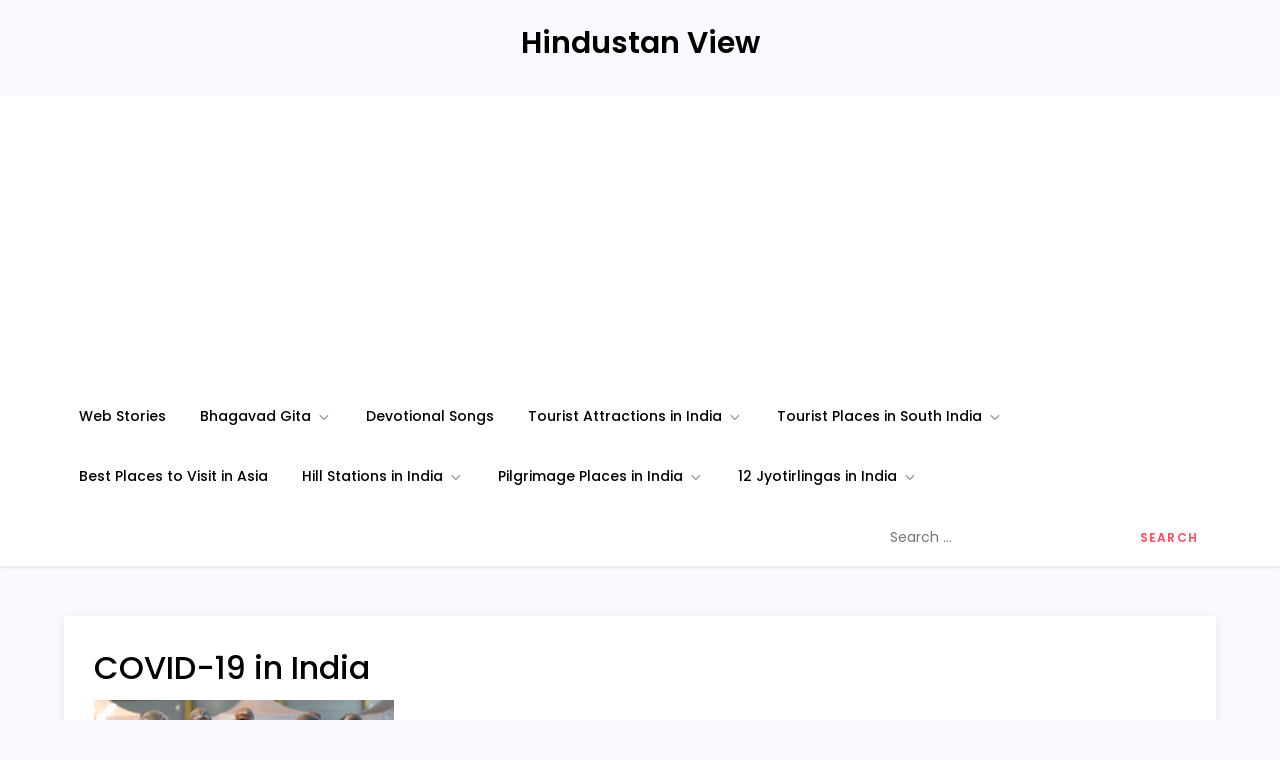

--- FILE ---
content_type: text/html; charset=utf-8
request_url: https://www.google.com/recaptcha/api2/aframe
body_size: 264
content:
<!DOCTYPE HTML><html><head><meta http-equiv="content-type" content="text/html; charset=UTF-8"></head><body><script nonce="MAuyupUSgWDdAKYq4gs9cg">/** Anti-fraud and anti-abuse applications only. See google.com/recaptcha */ try{var clients={'sodar':'https://pagead2.googlesyndication.com/pagead/sodar?'};window.addEventListener("message",function(a){try{if(a.source===window.parent){var b=JSON.parse(a.data);var c=clients[b['id']];if(c){var d=document.createElement('img');d.src=c+b['params']+'&rc='+(localStorage.getItem("rc::a")?sessionStorage.getItem("rc::b"):"");window.document.body.appendChild(d);sessionStorage.setItem("rc::e",parseInt(sessionStorage.getItem("rc::e")||0)+1);localStorage.setItem("rc::h",'1768454714710');}}}catch(b){}});window.parent.postMessage("_grecaptcha_ready", "*");}catch(b){}</script></body></html>

--- FILE ---
content_type: text/plain
request_url: https://www.google-analytics.com/j/collect?v=1&_v=j102&a=575513204&t=pageview&_s=1&dl=https%3A%2F%2Fhindustanview.com%2Fcovid-19-in-india-death-toll-touches-53-total-number-of-cases-climb-to-2069%2Fcovid-19-in-india%2F&ul=en-us%40posix&dt=COVID-19%20in%20India%20-%20Hindustan%20View&sr=1280x720&vp=1280x720&_u=IEBAAEABAAAAACAAI~&jid=1067364250&gjid=1430200721&cid=1087790417.1768454713&tid=UA-72789474-1&_gid=1490478166.1768454713&_r=1&_slc=1&z=1331454637
body_size: -286
content:
2,cG-5RLNNKJRCH